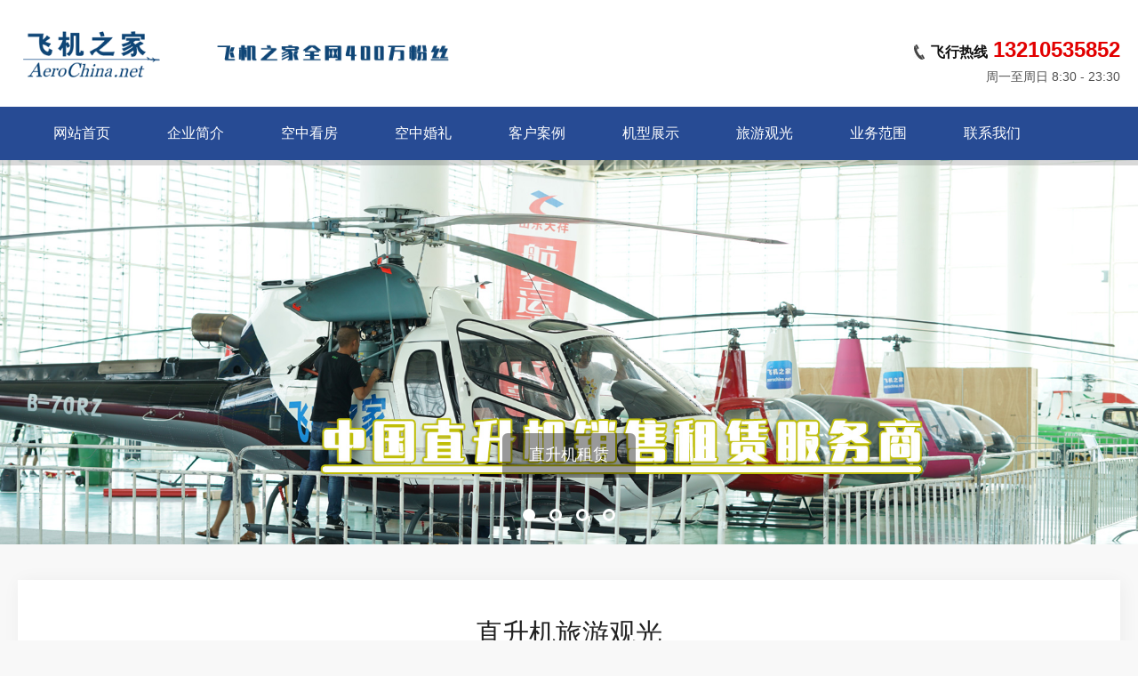

--- FILE ---
content_type: text/html; Charset=UTF-8
request_url: http://ncxinyong.com/YwfwShow.asp?id=23
body_size: 3858
content:

<!DOCTYPE html>
<html lang="zh-cn">
<head>
<meta charset="utf-8">
<meta http-equiv="content-type" content="text/html;charset=utf-8" />
<meta name="generator"content="Maker Cloud">
<meta content="telephone=no" name="format-detection" />
<meta content="email=no" name="format-detection" />
<meta name="apple-mobile-web-app-capable" content="yes" />
<meta name="viewport" content="width=1380">
<title>直升机旅游观光,直升机租赁,南昌直升机租赁价格,南昌直升机出租销售,南昌直升机婚庆租赁公司,南昌直升机驾驶培训,南昌直升机4S店</title>
<meta name="keywords" content="南昌直升机租赁价格,南昌直升机出租销售,南昌直升机婚庆租赁公司,南昌直升机驾驶培训,南昌直升机4S店" />
<meta name="description" content="直升机租赁,南昌直升机租赁价格,南昌直升机出租销售,南昌直升机婚庆租赁公司,南昌直升机驾驶培训,飞机之家全网400万粉丝,南昌直升机4S店。" />
<link rel="shortcut icon" href="favicon.ico" />
<link rel="stylesheet" href="templets/default/css/style.css">
<link rel="stylesheet" href="templets/default/css/camera_style.css">
<style type="text/css">
.nav,ul.sub li:hover,.section_title>p:after,.page_on a,ul.category li.on a:after,a.btn_2:before,.contact_left p:before,.formBtn button:hover,.foot_extend p:after{background-color: #274B94;}
a,ul.category li.on a,ul.category li a:hover,.news_box:hover h4 a,.more a:hover,.pic_box:hover p,.camera_caption a:hover{color: #274B94;}
.contact_left p a:hover,.form input:focus,.form textarea:focus{border-color: #274B94;}
.nav{background-color: #274B94;}
</style>
<script src="templets/default/js/jquery1.7.js"></script>
<script src="templets/default/js/jquery.easing.1.3.js"></script>
<script src="templets/default/js/camera.min.js"></script>
<script src="templets/default/js/main.js"></script>
<!--[if IE 8]>
<link rel="stylesheet" href="templets/default/css/ie8.css">
<script src="templets/default/js/respond.min.js"></script>
<![endif]-->
</head>
<body>
<div class="header">
  <div class="logo_item w1200">
    <div class="logo"><a href="index.asp"><img src="templets/default/images/logo.png" data-src="http://www.ncxinyong.com/templets/cloud_15/images/content/setting/logo.png"></a></div>
    <div class="head_info">
      <h4>飞行热线<span>13210535852</span></h4>周一至周日 8:30 - 23:30 
    </div>
  </div>
  <div class="nav">
    <div class="nav_icon"></div>
    <div class="side_close"></div>
    <ul class="w1200">
      <li><a href="index.asp">网站首页</a></li>
      <li><a href="About.asp">企业简介</a></li>
      <li><a href="Kzkf.asp">空中看房</a></li>
      <li><a href="Kzhl.asp">空中婚礼</a></li>
      <li><a href="Hydt.asp">客户案例</a></li>
      <li><a href="Plane.asp">机型展示</a></li>
      <li><a href="Lygg.asp">旅游观光</a></li>
      <li><a href="Ywfw.asp">业务范围</a></li>
      <li><a href="Contact.asp">联系我们</a></li>
    </ul>
  </div>
</div>
<!-- 头部结束 -->
<div class="hide_100"></div>
<!-- 幻灯片开始-->
<div class="slider_container ">
  <!-- slider_s -->
  <div id="slider">
    <div data-src="templets/default/images/banner_01.jpg">
      <div class="fadeIn camera_effected"><a href="http://www.aerochina.net/">直升机租赁</a></div>
    </div>
    <div data-src="templets/default/images/banner_02.jpg">
      <div class="fadeIn camera_effected"><a href="http://www.aerochina.net/">直升机空中救援</a></div>
    </div>
    <div data-src="templets/default/images/banner_03.jpg">
      <div class="fadeIn camera_effected"><a href="http://www.aerochina.net/">直升机空中看房</a></div>
    </div>
    <div data-src="templets/default/images/banner_04.jpg">
      <div class="fadeIn camera_effected"><a href="http://www.aerochina.net/">直升机空中婚礼</a></div>
    </div>
  </div>
</div>
<!-- 幻灯片结束 -->
<!--内容开始-->
<!--<div class="content w1200 w_880">-->
<div class="content w1200">
  <div class="section_1">
    <div class="border_box">
        <div class="text_area">
          <div style="margin:0 auto;text-align:center"><h3>直升机旅游观光</h3></div>
          <div style="margin:0 auto;text-align:center">2014-11-12 20:12:58   作者：飞机之家   点击：22383</div><br>
          <p align="center" style="text-align:center;"><img src="/_uploadfile/image/20201227/20201227113224402440.jpg"></p><br>
            <div>
	飞机之家直升飞机观光旅游
</div>
<div>
	<br />
</div>
<div>
	1.地点：全国各大旅游景区。
</div>
<div>
	<br />
</div>
<div>
	2.空中俯瞰：乘坐直升飞机，俯瞰各大城市景区美景，体验空中观景的浪漫。
</div>
<p>
	<br />
</p>
<p>
	3.费用：以最优惠的方式满足游客的最大需求。
</p>
<p>
	<br />
</p>
<p>
	4.机型：R44，小松鼠，贝尔407等机型。
</p>
        </div>
    </div>
  </div>
</div>
<!--内容结束-->
<!--底部开始-->
<div class="footer">
  <div class="w1200">
    <div class="foot_extend line">
      <div class="foot_box for4 dian"><p>经典案例</p>
	   
<a href="Info.asp?id=232" title="飞机之家完成洛阳直升机航测" style="display: block;white-space: nowrap;overflow: hidden;text-overflow: ellipsis;width: 272px;o-text-overflow: ellipsis">飞机之家完成洛阳直升机航测</a>
<a href="Info.asp?id=118" title="甘肃兰州新郎租直升机飞越黄河迎娶新娘" style="display: block;white-space: nowrap;overflow: hidden;text-overflow: ellipsis;width: 272px;o-text-overflow: ellipsis">甘肃兰州新郎租直升机飞越黄河迎娶新娘</a>
<a href="Info.asp?id=146" title="400万直升机助阵福州音乐节" style="display: block;white-space: nowrap;overflow: hidden;text-overflow: ellipsis;width: 272px;o-text-overflow: ellipsis">400万直升机助阵福州音乐节</a>
<a href="Info.asp?id=75" title="山东小汉连续完成3个城市直升机航测未来提供五六架直升机作业" style="display: block;white-space: nowrap;overflow: hidden;text-overflow: ellipsis;width: 272px;o-text-overflow: ellipsis">山东小汉连续完成3个城市直升机航测未来提供五六架直升机作业</a>
<a href="Info.asp?id=231" title="青岛一酒吧租靓丽红色直升机庆祝" style="display: block;white-space: nowrap;overflow: hidden;text-overflow: ellipsis;width: 272px;o-text-overflow: ellipsis">青岛一酒吧租靓丽红色直升机庆祝</a>
      </div>
      <div class="foot_box for4"><p>联系方式</p>
        <a href="tel:13210535852">飞行热线：13210535852</a>
        <a href="tel:0531-87123852">联系电话：0531-87123852</a>
        <a>邮&nbsp;箱：413799253@qq.com</a>
        <a>地&nbsp;址：山东省济南市槐荫区齐鲁大道绿地中央广场B座2407-2408</a>
      </div>
     <div class="foot_box for4">
      <p>友情链接</p>
      
<a href="http://www.beijingxinyong.com/" target="_blank">北京直升机租赁</a>
<a href="http://www.syfeiji.com/" target="_blank">沈阳直升机租赁</a>
<a href="http://www.hebfeiji.com/" target="_blank">哈尔滨直升机租赁</a>
<a href="http://www.sdfeiji.com/" target="_blank">山东直升机租赁</a>
<a href="http://www.teslaqiche.net/" target="_blank">上海直升机租赁</a>
     </div> 
      <div class="foot_box for4 heng" align="center">
          <span><img src="templets/default/images/ewm.jpg" width="160" height="160"><br>扫一扫更精彩</span>
      </div>
    </div><!-- 扩展内容结束 -->
    <p>
    COPYRIGHT (©) 2015-2021 飞机之家&nbsp;&nbsp;版权所有&nbsp;&nbsp;<a href="https://beian.miit.gov.cn/" style="color:#FFF" target="_blank">鲁ICP备13018805号</a>
    <script type="text/javascript">var cnzz_protocol = (("https:" == document.location.protocol) ? " https://" : " http://");document.write(unescape("%3Cspan id='cnzz_stat_icon_5802652'%3E%3C/span%3E%3Cscript src='" + cnzz_protocol + "s13.cnzz.com/stat.php%3Fid%3D5802652%26show%3Dpic1' type='text/javascript'%3E%3C/script%3E"));</script>
    </p>
  </div>
</div>
<!--底部结束-->
<script src="templets/default/js/smoothscroll.js"></script>
</body>
</html>


--- FILE ---
content_type: text/css
request_url: http://ncxinyong.com/templets/default/css/style.css
body_size: 7623
content:
@charset "utf-8";
/*
@font-face {  /*首选/
	font-family: 'tt_1';
	src:url('tt5.html') format('woff'),
		url('tt5-2.html') format('truetype'); 
}
@font-face {   /*粗体/
	font-family: 'tt_2';
	src:url('tt6_6.html') format('woff');
}
*/

*{margin: 0;padding: 0}
img{border:none;border:0;vertical-align: middle;}
iframe{max-width: 100%;margin: 20px 0;}
table { border-collapse: collapse; border-spacing: 0; max-width:100% }
table td, table th {text-align: center;padding: 5px;border: 1px solid #ccc;word-wrap: break-word;word-break: break-word;}
table th { background: #ddd; font-weight: bold; }
@media (max-width: 1023px) {iframe{height: auto;width: auto;}}



html{font-size: 100%}
body{position: relative;color: #212121;font-family:"tt_1","tt",Arial,'微软雅黑';background-color: #f8f8f8;font-size: 14px;}

ul{list-style-type: none;}
a{color: #274b92;text-decoration: none;border: none;}
p{font-size: 14px;line-height: 22px;font-family:"tt_1","tt",Arial,'微软雅黑';}

h2,h3,h4,h5{margin-bottom: 16px;font-weight: 100;}
h2{font-size: 36px;line-height: 48px;}
h3{font-size: 30px;line-height: 40px;}
h4{font-size: 22px;line-height: 28px;}
h5{font-size: 18px;line-height: 22px;}

@media screen and (max-width: 960px) {
	h2{font-size: 24px;}
	h3{font-size: 18px;}
	h4{font-size: 16px;}
	h5{font-size: 14px;}
}

pre{white-space: pre-wrap!important;}

/*——————————————————————————————————————头部————————————————————————————————*/

.header{
	position: relative;
	width: 100%;height: 180px;
	background-color: #fff;
	z-index: 999;
}
.logo_item{position: relative;}

.w1200{position: relative; width: 1240px;margin: 0 auto;padding: 0 10px;box-sizing: border-box;}
.w_880{width: 1000px;}
.logo{
	position: absolute;
	height: 120px;width: 48%;
	line-height: 120px;
}
.logo{left: 0;}
.head_info{ position: absolute;right: 0;text-align: right;  padding-left:20px; margin-top:42px; background:url(../images/tel_icon.jpg) no-repeat left 8px; color:#515151; font-size:14px; line-height:26px;}
.head_info h4{color:#101010; font-size:16px; font-weight:bold;    margin-bottom: 0px;}
.head_info h4 span{color:#e20000; font-size:24px; padding-left:6px;}
.logo img{max-height: 80%;}
.nav_icon{
	display: none;
	position: absolute;
	top: 0;
	width: 100%;
	height: 40px;
	background-image: url(../images/nav_icon.png);
	background-repeat: no-repeat;
	background-position: center;
	background-size: auto 100% ;
	z-index: 99;
}
.side_icon{
	background-image: url(../images/btn_side_close.png) !important;
}
.side_close{
	position: fixed;
	width: 100%;
	height: 100%;
	top: 100px;left: 0;
	background-color: rgba(22,22,22,.9);
	display: none;
}

.nav{
	position: relative;
	top: 120px;
	height: 60px;width: 100%;
	background-color: #274b92;
}
.nav > ul > li{
	position: relative;
	display: inline-block;
	line-height: 60px;
	padding:0px 30px;
}
.nav > ul > li a{
	font-size: 16px;
	color: #fff;
	display: inline-block;
	transition: 0.3s;
	font-family:"tt_2","tt_1","tt",Arial,'微软雅黑';
}
.nav > ul > li.on>a{color: rgba(255,255,255,.6);}
.nav > ul > li.on>a{color: rgba(255,255,255,.6);}
.right_li{
	float: right;
}
li.right_li{margin: 0 !important;}
.right_li span{
	/*display: inline-block;*/
	background-color: #f43535;
	padding: 10px 30px;
	border-radius: 4px;
	font-family:"tt_2","tt_1","tt",Arial,'微软雅黑';
	filter:alpha(opacity=100);
	transition: 0.3s;
}
li.has_sub a{padding-right: 0px;}
li.has_sub>a:after{
	content: "";
	position: absolute;
	width: 12px;height: 12px;
	top: 24px;right: 0;
	background-image: url(../images/nav_arrow.png);

}
ul.sub{
	position: absolute;
	display: none;
	width: 120px;
	padding-top: 10px;
}
ul.sub li{line-height: 48px;border-bottom: 1px solid #444;border-bottom: 1px solid rgba(255,255,255,.08);background-color: #333;background-color: rgba(22,22,22,.9);transition: 0.3s;}
ul.sub li:first-child{border-top-left-radius:6px;border-top-right-radius:6px;}
ul.sub li:last-child{border-bottom-left-radius:6px;border-bottom-right-radius:6px;}

ul.sub li a{text-indent: 20px;display: block;font-size: 14px;transition: 0.3s;}

.nav li.on:before {
content: "";
position: absolute;
width: 100%;
height: 100%;
background-color: rgba(255,255,255,.0);
z-index: 999;
}

@media screen and (min-width: 1024px) {

	.nav >ul>li:hover > a{color: rgba(255,255,255,.6);}
	/*li.right_li:hover>a{color: #fff !important;}*/
	li.right_li:hover span{opacity: 0.8;filter:alpha(opacity=80);}
	li.on.right_li:hover span{opacity: 1 !important;filter:alpha(opacity=100);}
	ul.sub li:hover{background-color: #274b92;}
	ul.sub li:hover a{text-indent: 24px;}
}
.hide_100{height: 0;}
/*——————————————————————————————————————幻灯片————————————————————————————————*/
.slider_container{
	position: relative;
	height: 100%;
	width: 100%;
	z-index: 0;
}
.slider_s{
	width: 1240px !important;
	height: 500px !important;
	margin: 0 auto;
	margin-top: 30px;
}
.slider_s .camera_pag{left: 0 !important;}
.slider_s .camera_caption a{margin-right: 20px !important;}
#slider {
	height: 100%;
	margin-bottom: 0!important;
	position: relative;
}
.slider_link a{
	position: absolute;
	padding: 20px;
	font-size: 24px;
	color: #fff;
	background-color: rgba(0,0,0,.4);
	bottom: 10%;left: 10%;
	z-index: 9999;
}
img.imgLoaded{z-index: -1;}
@media screen and (max-width: 959px) {
	.slider_container {width: 100%;left: 0;}
}

.w1200:after,.foot_extend:after,.border_box:after,.more:before,.mix:after{
	content: "";
	display: block;
	height: 0;
	clear: both;
}
/*—————————————————————————————————————— base ————————————————————————————————*/
.content{
	padding: 40px 0;
	padding-bottom: 0;
}
.section_1{
	margin-bottom: 40px;
}
.section_title{
	position: relative;
	text-align: center;
}
.section_title span{
	display: inline-block;
	line-height: 24px;
	font-size: 16px;
	color: #888;
	margin-bottom:4px; 
}
.section_title>p{
	position: relative;
	font-size: 26px;
	padding-top: 18px;
	margin-bottom: 20px;
	font-weight: 700;
	font-family:"tt_2",Arial,'微软雅黑';
	line-height: 30px;
}
.section_title>p:after{
	content: "";
	position: absolute;
	width: 40px;height: 5px;
	top: 0;left: 50%;
	margin-left: -20px;
	background-color: #274b92;
}
.border_box{
	position: relative;
	box-shadow: 2px 2px 20px rgba(0,0,0,.05);
	background-color: #fff;
	padding: 40px 20px;
	box-sizing:border-box;
}
.news_list{padding-bottom: 10px !important}
.page{
	position: relative;
	height: 100px;
	text-align: center;

}
.page li{
	position: relative;
	top: 40px;
	display: inline-block;
	margin-left: 4px;
	background-color: #fff;
	transition: 0.3s;
	box-shadow: 2px 2px 20px rgba(0,0,0,.05);
}
.page li a{
	display: inline-block;
	font-size: 18px;
	width: 60px;
	height: 60px;
	line-height: 60px;
	color: #555;
	box-sizing: border-box;
}
.page_on a{
	color: #fff !important;
	background-color: #274b92;
}
.page li:hover a{color: #888;}

.banner_sub{
	padding: 50px 0;
	background-size: cover;
	background-position: center;
	background-color: #333;
	min-height: 80px;
}
.banner_sub .section_title span,.banner_sub .section_title p{color: #fff;}
.banner_sub img{width: 100%;}

ul.category{
	width: 100%;
	text-align: center;
	margin-bottom: 30px;
	margin-top: -10px;
}
ul.category li{
	display: inline-block;
	padding-right: 50px;
	border-bottom: 1px solid #d9dde4;
	padding-bottom: 0px;
	margin: 0 -6px;
	z-index: 1;
}
ul.category li a{
	position: relative;
	display: inline-block;
	color: #555;
	padding: 10px 0;
	font-weight: 700;
	font-size: 16px;
	font-family:"tt_2",Arial,'微软雅黑';
}
ul.category li:after{
	content: "/";
	display: inline-block;
	position: relative;
	color: #999;
	left: 20px;
}
ul.category li:last-child:after{display: none;}
ul.category li:last-child{padding-right: 0;}
ul.category li.on a{color: #274b92;}
ul.category li.on a:after{
	content: "";
	position: absolute;
	width: 100%;height: 4px;
	left: 0;bottom: -1px;
	background-color: #274b92;
}

.text_area{position: relative;padding: 0 10px;line-height: 22px; box-sizing:border-box;}
/*.text_area img{padding-top: 0;}*/
.text_area p img{max-width: 100%;margin-bottom: 20px;}
.text_area > img{width: 100%;margin-bottom: 20px;}
.text_area p{white-space: pre-wrap;font-size: 15px;line-height: 26px;}

.mix>img,.mix p{float: left;display: inline-block;width: 50%;box-sizing:border-box;}
.mix p,.mix h4,.mix h3,.mix h5{padding: 0 20px;display: inline-block;}
.mix{line-height: 22px;margin: 30px 0;}

p.detail_title{
	font-size: 24px;
	margin-bottom: 20px;
	line-height: 30px;
	font-family:"tt_2",Arial,'微软雅黑';
	font-weight: 700;
	width: 80%;
	overflow: hidden;
}
p.detail_title2{
	font-size: 24px;
	margin-bottom: 20px;
	line-height: 30px;
	font-family:"tt_2",Arial,'微软雅黑';
	font-weight: 700;
	width: 100%;
	text-align:center;
	overflow: hidden;
}
.text_area .time{
	position: absolute;
	text-align: right;
	width: 18%;
	right: 10px;top: 0;
}

.ctrl a{
	position: relative;
	float: left;
	height: 60px;width: 33.33%;
	background-color: #e7e7e7;
	background-color: rgba(0,0,0,.05);
	border-right: 4px solid #fff;
	box-sizing: border-box;
	z-index: 99;
	transition: 0.3s;
}

.ctrl a:before{
	content: "";
	position: absolute;
	bottom: 0;left: 0;
	width: 100%;height: 1px;
	background-color: #274b92;
	opacity: 0;
	transition: 0.3s;
	z-index: -1;
}
.ctrl{margin-top: 40px;padding: 0 10px;}

.ctrl a:last-child{border: none;}
a#back:after,a#prev:after,a#next:after{
	content: "";
	position: absolute;
	top: 0;left: 0;
	width: 100%;height: 100%;
	background-image: url(../images/btn-back.png);
	background-repeat: no-repeat;
	background-position: center;
	transition: 0.3s;
}
a#back:after{background-image: url(../images/btn-back.png);}
a#prev:after{background-image: url(../images/btn-prev.png);}
a#next:after{background-image: url(../images/btn-next.png);}


@media screen and (min-width: 1024px) {
	ul.category li a:hover{color: #274b92;}

	.ctrl a:hover:before{height: 100%;opacity: 1;}
	a#back:hover:after{background-image: url(../images/btn-back2.png);}
	a#prev:hover:after{background-image: url(../images/btn-prev2.png);}
	a#next:hover:after{background-image: url(../images/btn-next2.png);}
}

/*—————————————————————————————————————— service ————————————————————————————————*/
.service_box{
	float: left;
	width: 33%;
	padding: 0 5px;
	box-sizing:border-box;
	text-align: center;
}
.column3 .service_box{width: 33.33%}
.service_box h4{font-weight: 700;font-size: 16px;font-family:"tt_2","tt_1","tt",Arial,'微软雅黑';white-space:nowrap; overflow:hidden; width:390px;text-overflow: ellipsis; -o-text-overflow: ellipsis;}
.service_box img{width: 100%;transition: 0.3s;}
.service_box p{font-size: 13px;color: #777;margin-bottom: 10px; }

@media screen and (min-width: 1024px) {
	.service_box:hover img{opacity: 0.8;}
}

/*—————————————————————————————————————— news ————————————————————————————————*/
.news_box{
	position: relative;
	float: left;
	width: 100%;
	padding: 0 16px;
	margin-bottom: 20px;
}
.home_news .news_box{width: 25%;margin-bottom: 0;box-sizing: border-box;}
.home_news .news_box img{width: 100%;height: auto; transition: 0.2s;opacity: 1;}
.home_news .news_img{position: relative;overflow: hidden;background-color: #000;-webkit-transform:translateZ(0);}
.home_news .news_img .time{position: absolute;font-size: 14px;left: 4px;bottom: 0;color: #fff;padding: 4px 10px;background-color: rgba(255,255,255,.0);font-family:"tt_2",Arial;transition: 0.4s;opacity: 0.6;}
.news_list .news_box{
	position: relative;
	float: left;
	width: 100%;
	background-color:#fff;
	    box-shadow: 2px 2px 20px rgba(0,0,0,.05);
	padding: 0 16px;
	margin-bottom: 20px;
	box-sizing:border-box;
}

.news_list .news_box .time{display: block; margin-bottom:16px;}

.news_box h4 a{display: block; font-weight: 700;font-size: 16px;font-family:"tt_2","tt_1","tt",Arial,'微软雅黑';color: #222;margin-top: 16px;line-height: 24px;overflow: hidden;white-space: nowrap;text-overflow: ellipsis;transition: 0.3s;}
.home_news .news_box h4 a{ text-align:center;}
.news_box h4{
	margin-bottom: 16px; 
}
.news_list .news_box p{
	font-size: 13px;
	color: #777;
	margin-bottom:10px;
	overflow: hidden;
}
.more a{
	position: relative;
	top: 20px;
	display: block;
	font-size: 20px;
	letter-spacing: 2px;
	text-align: center;
	color: #ccc;
	border-top: 1px solid #f1f1f1;
	padding:16px 0 4px 0;
	margin: 0 16px;
	box-sizing:border-box;
	transition: 0.3s;
}


@media screen and (min-width: 1024px) {
	.news_list .news_box:hover h4 a{color: #274b92;}
	.home_news .news_img:hover img{transform: scale(1.1);opacity: 0.7; }
	.more a:hover{color: #274b92;letter-spacing: 5px;}
	.news_box:hover .time{opacity: 1;color: #555;background-color: rgba(255,255,255,1);left: 10px; }
}
/*—————————————————————————————————————— about ————————————————————————————————*/

.banner_box{
	position: relative;
	width: 100%;
	padding: 100px 0;
	text-align: center;
	background-color: #555;
	background-image: url(../images/about_bg.jpg);
	background-size: cover;
	background-attachment: fixed;
	background-position: center;
	color: #fff;
	z-index: 99;
}
.banner_box p{
	font-size: 16px;
	width: 800px;
	margin: 20px auto;
	white-space: pre-line;
	line-height: 30px;
}
.banner_box p.title{font-weight: 700;font-size: 24px;font-family:"tt_2","tt_1","tt",Arial,'微软雅黑';position: relative;margin-bottom: 30px;}
.banner_box p.title:after{
	position: absolute;
	content: "";
	width: 30px;height: 3px;
	background-color: #fff;
	bottom: -12px;left: 50%;
	margin-left: -15px;
}

.banner_box span{
	display: block;
	margin:30px 0; 
}
.banner_box span a{
	display: inline-block;
	padding: 0 40px;
	border-radius: 6px;
	font-size: 16px;
	height: 50px;line-height: 50px;
	color: #fff;
	background-color: #f43535;
	transition: 0.3s;
}
@media screen and (min-width: 1024px) {
	.banner_box span a:hover{opacity: 0.8;}
}

/*--------------------------------------------gallery----------------------------------------------*/

.pic_box{
	position: relative;
	float: left;
	width: 25%;
	padding: 0 16px;
	margin-bottom: 10px;
	box-sizing: border-box;
}
.pic_box2{
	position: relative;
	float: left;
	width: 25%;

	padding: 0 16px;
	margin-bottom: 10px;
	box-sizing: border-box;
}
.pic_list .pic_box{width: 50%;margin-bottom: 20px;}
.other_pic{padding: 8px;}
.other_pic .pic_box{padding: 0 2px;margin-top: 30px;margin-bottom: 0;}
.pic_box_img{position: relative;overflow: hidden;background-color: #000; -webkit-transform:translateZ(0);}
.pic_box_img img{width: 100%;transition: 0.2s;}


.pic_box p{
	position: relative;
	font-size: 16px;
	color: #222;
	text-align:center;
	padding: 10px 0;
	transition: 0.4s;
	z-index: 2;
}
.pic_box2 p{
background: #e1e1e1;
	position: relative;
	font-size: 16px;
			color:#3D3D3D;
	text-align:center;
	padding: 10px 0;
	transition: 0.4s;
	z-index: 2;
}
.pic_box_img:before,.home_news .news_img a:before{
	content: "";
	display: inline-block;
	position: absolute;
	top: 40%;left: 50%;
	margin-left: -30px;
	margin-top: -30px;
	height: 60px;
	width: 60px;
	background-image:url(../images/icon-zoom.png); 
	z-index: 3;
	opacity: 0;
	filter:alpha(opacity=0);
	transition: 0.2s; 
}
.home_news .news_img a{position: relative;}

.pic_box_img a{
	position: absolute;
	top: 0;
	left: 0;
	width: 100%;
	height: 100%;
	z-index: 4;
}


@media screen and (min-width: 1024px) {

	/*.pic_box:hover p{color: #274b92;text-indent: 10px;}*/

	.pic_box_img:hover img{transform: scale(1.05);opacity: 0.7;}

	.pic_box_img:hover:before,.home_news .news_img:hover a:before{
	 	top: 50%;
	 	opacity: 1;
	 	filter:alpha(opacity=100);
	}
}
/*—————————————————————————————————————— contact ————————————————————————————————*/
.contact_left img,.contact_right img{max-width: 100%;}
.contact_left{
	float: left;
	width: 36%;
	padding: 0 10px;
	line-height: 22px;
	box-sizing:border-box;
}
.contact_left p{
	position: relative;
	font-size: 16px;
	line-height: 22px;
	margin-bottom: 30px;
	left: 50px;
	width: calc(100% - 50px);
}
.contact_left p.right_p{display: none;}
.size14{font-size: 14px !important;}

.contact_left img{max-width: 100%;}
.contact_left p:before{
	content: "";
	position: absolute;
	top: -8px;left: -50px;
	display: block;
	width: 40px;height: 40px;
	background-color: #274b92;
	background-image: url(../../cloud_15/images/default.html);
	margin-right: 50px;
}
.contact_left p.map:before{background-image: url(../../cloud_15/images/map.html);}
.contact_left p.phone:before{background-image: url(../../cloud_15/images/phone.html);}
.contact_left p.fax:before{background-image: url(../../cloud_15/images/fax.html);}
.contact_left p.mobile:before{background-image: url(../../cloud_15/images/mobile.html);}
.contact_left p.mail:before{background-image: url(../../cloud_15/images/mail.html);}
.contact_left p.web:before{background-image: url(../../cloud_15/images/web.html);}

.contact_left p a:hover{border-bottom: 1px solid #274b92;}

.contact_right{
	float: right;
	width: 60%;
	padding: 0 10px;
	box-sizing:border-box;
}
.contact_right > p{
	font-size: 20px;
	font-family:"tt_2","tt_1","tt",Arial,'微软雅黑';
	margin-bottom: 10px;
}

.form input,.formText{
	border: 1px solid #dedede;
	background-color: #fbfbfb;
	font-size: 14px;
	line-height: 18px;
	width: 100%;
	padding: 10px;
	text-align: left;
	margin: 0 auto;
	outline:medium;
	border-radius: 0;
	-webkit-appearance: none;
	box-sizing:border-box;
	transition: 0.4s;
}
.formText{text-align: left;}

.form textarea{height: 100px;max-width: 100%;}

@media screen and (min-width: 1024px) {
	.form input:hover,.form textarea:hover{border-color: #999;}
	.formBtn button:hover{background-color: #274b92;}
}

.form input:focus,.form textarea:focus{ 
	background-color:#fff; 
	border: 1px solid #274b92;
}

.form dt{
	margin-top: 10px;
	color: #888;
	font-size: 12px;
	line-height: 22px;
	padding-bottom: 4px;
}
.form dl{width: 49%;float: left;}
.form dl:first-child{margin-right: 2%;}

.formBtn button{
	padding: 14px; 
	width:100%;
	background: #25282c;
	color: #fff;
	margin: 10px auto;
	line-height: 18px;
	cursor: pointer;
	border: none;
	transition: 0.4s;
}

/*—————————————————————————————————————— footer ————————————————————————————————*/
.footer{
	color: #fff;
	padding: 30px 0;
	background-color: #25282c;
}
.foot_box,.foot_extend img{margin: 20px 0 10px 0;}
.for3{float: left;width: 33%;box-sizing:border-box;}
.for4{float: left;width: 25%;box-sizing:border-box;}
.foot_extend p{position: relative; margin-bottom: 10px;font-size: 16px;border-bottom: 1px solid #383B3F;padding-bottom: 10px;width: 90%;}
.foot_extend p:after{
	content: "";
	position: absolute;
	width: 30px;height: 3px;
	left: 0;bottom: -1px;
	background-color: #274b92;
}

.foot_box:last-child p{width: 100%;}
.foot_extend a{
	display: block;
	color: #bbb;
	line-height: 30px;
}
.foot_extend span{width: 80%;color: #bbb;display: block;line-height: 24px;}
.foot_extend a:hover{color: #fff;}
.foot_extend a:before{
	content: "-";
	display: inline-block;
	opacity: 0.7;
	margin-right: 4px;
}
.foot_extend img{max-width: 100%; }
.line{border-bottom: 1px solid #383B3F;margin-bottom: 30px;}
.follow{
	float: right;
}
.follow span{
	padding: 4px;
	opacity: 1;
	filter:alpha(opacity=100); 
	transition: 0.4s;
}
.follow span:hover{
	opacity: 0.7;
	filter:alpha(opacity=70); 
}
.s-qq, .s-weibo, .s-taobao, .s-tt, .s-renren{display: inline-block;*display:inline; width: 20px;height: 20px;background-repeat: no-repeat; background-position: center;background-size:100%; }
.s-qq{ background-image: url(../images/social/dark/qq.html);}
.s-renren{ background-image: url(../images/social/dark/renren.html);}
.s-taobao{ background-image: url(../images/social/dark/taobao.html);}
.s-weibo{ background-image: url(../images/social/dark/weibo.html);}
.s-tt{ background-image: url(../images/social/dark/tt.html);}

p.copy{font-size: 11px;line-height: 30px;color:#b0b5bb;  float: left;display: }
.copy + p a{color: #fff;}
.footer .w1200 p{display: inline-block;}

/*—————————————————————————————————————— 响应式1280 ————————————————————————————————*/
@media screen and (max-width: 1279px) {
	p{font-size: 12px;}
	.w1200{width: 1200px;}
	.slider_s{width: 960px !important;height: 400px !important}
	.header .w1200{padding: 0 20px;}

	.nav > ul > li{margin-right: 40px;}
	.nav > ul > li a{font-size: 14px;}
	
	.service_box{padding: 0 5px;}
	.news_box{padding: 0 10px;}
	.service_box p,.news_box p{font-size: 12px;line-height: 20px;}
	.news_box h4 a{font-size: 14px;margin-top: 8px;}
	.news_box h4{margin-bottom: 8px;}

	.banner_box{ padding: 60px 0; }

	ul.category li a{font-size: 14px;}

}

/*—————————————————————————————————————— 响应式960 ————————————————————————————————*/

@media screen and (max-width: 960px) {

	.content{padding: 20px 0}
	.nav{opacity: 1;}
	.w1200,.w_880{width: 100%;}
	.slider_s{width: 100% !important;height: 300px !important;margin-top: 0;}
	.camera_next,.camera_prev{opacity: 1 !important;}

	.header{height: 100px;position: fixed;}
	.nav_icon{display: block;}
	.head_info{display: none;}
	.logo{height: 60px;line-height: 60px;width: 100%;text-align: center;}
	.logo img{max-height: 100%;}

	.nav{top: 60px;height: 40px;}
	.nav>ul{display: none;text-align: center;top: 60px;}
	.nav>ul>li{display: block;margin: 0;line-height: 40px;}
	.nav > ul > li a{display: block;}
	.hide_100{height: 100px;}

	li.has_sub ul,li.has_sub>a:after{display: none;}
	li.has_sub a{padding: 0;}
	.right_li span{padding: 8px 30px;}
	.right_li{float: none;}

	.camera_caption a{font-size: 12px !important;}

	.service_box{width: 50%;}
	.column3 .service_box{width: 100%;}
	.section_title>p{font-size: 14px;margin-bottom: 10px;  padding-top: 12px;}

	.news_box{width: 100% !important;margin-bottom: 15px;}

	.home_news .news_box{margin-bottom: 30px;}

	.banner_box p,.banner_box p.title{width: 100%;font-size: 12px;line-height: 20px;}
	.banner_box p.title{font-size: 14px;}
	.banner_box{ padding: 40px 0; }
	.banner_box span a{height: 30px;line-height: 30px;font-size: 14px;}

	.pic_box{width: 50%;padding: 0 4px;left: 0;}
	.pic_box2{width: 50%;}
	.pic_box p{font-size: 14px;}
	.pic_box2 p{font-size: 14px;}
	.other_pic{display: none;}

	ul.category li a{font-size: 11px;}
	ul.category li{padding-right: 20px;}
	ul.category li:after{left: 6px;font-size: 10px;}
	ul.category{margin-bottom: 20px;}
	.page li a{width: 20px;height: 20px;line-height: 20px;font-size: 11px;}
	.page li{margin: 0}
	.page{height: 60px;}

	.banner_sub{min-height: 0; padding: 30px 0;}

	.contact_right,.contact_left{width: 100%;}
	.contact_left p{font-size: 12px;}

	.mix>img,.mix p{width: 100%;float: none;}
	.mix>img{margin-bottom: 20px;}
	.mix p,.mix h4,.mix h3,.mix h5{padding: 0;}

	p.detail_title{font-size: 18px;line-height: 22px;}
p.detail_title2{font-size: 18px;line-height: 22px;}
	.for4{width: 100%;}
	.for4:nth-child(3){ display:none}
	.foot_extend{font-size: 11px;}
	.foot_extend p{font-size: 14px;}
	.foot_extend a{line-height: 24px;}
	.follow {float: none;text-align: center;}
	p.copy{width: 100%;float: none;text-align: center;}
	.foot_extend span{line-height: 16px;}

}

@media screen and (max-width: 480px) {
	.slider_s{height: 200px !important;}
	.service_box{width: 50%;}
	.news_box{width: 100%;}
	p.detail_title{ width:100%}
	.text_area{ padding:0px;}
	.text_area .time{ display:none}
	.pic_box{width: 100%;}
		.pic_box2{width: 100%;}
	.nav>ul>li{line-height: 30px;}
	li.right_li{margin-top: 20px !important;}
.home_news .news_box{width: 50% !important;margin-bottom: 30px;}
	.news_box{width: 100% !important;margin-bottom: 30px;}
}
/*我们和别人不一样*/
.difindex{height:400px; margin-top:0px;margin-bottom:20px;background:#ededed}
.indexdifferent{float: left; width: 100%; margin-top: 0px;border:#F00 solid 0px;overflow:hidden}
.difcon {width:1280px;height:260px;margin:50px auto;}
.difcon .diflist {margin:0 22px; width:210px; float:left;}
.difcon .diflist .difdiv
{    
	overflow: hidden;
    border: 1px solid #ddd;
    background-color: #f5f5f5;
    padding-right: 5px;
    transition: all .3s;
	float:left;
	width:208px;
	height:200px;
	display:block
}
.difcon .diflist .difdiv:hover{background-color:#0081d8 !important}
.index-dif {
    margin: 0 auto;
    height: 90px;
	text-align:center;
	line-height:60px;
}
.text_area div {font-size:16px;line-height:25px}

--- FILE ---
content_type: text/css
request_url: http://ncxinyong.com/templets/default/css/camera_style.css
body_size: 1701
content:
@charset "utf-8";
/* CSS Document */


.camera_overlayer,.camera_target{
	position: absolute;
	bottom: 0;left: 0;right: 0;top: 0;
	height: 100%;
	overflow: hidden;
	width: 100%;
	z-index: 2;
}
.camera_target_content {
	position: absolute;
	bottom: 0;left: 0;right: 0;top: 0;
	overflow: hidden;
	position: absolute;
	/*z-index: 2;*/
}
.cameraCont, .cameraContents {
	height: 100%;width: 100%;
	position: relative;
	z-index: 1;
}
.cameraContent {
	position: absolute;
	bottom: 0;left: 0;right: 0;top: 0;
	display: none;
	width: 100%;
	z-index: 4;
}
.cameraSlide {
	position: absolute;
	bottom: 0;left: 0;right: 0;top: 0;
	width: 100%;
	/*z-index: 999;*/
}
.camera_loader {
	background: url(../images/load2.gif) no-repeat center;
	height: 32px;width: 32px;
	left: 50%;top: 50%;
	overflow: hidden;
	position: absolute;
	margin: -16px 0 0 -16px;
	background-color: #fff;
	border-radius: 20px;
	z-index: 3;
}
.camera_wrap .camera_pag .camera_pag_ul li {
	margin:0 8px; width: 14px;height: 14px;border-radius: 10px;cursor: pointer;display: inline-block;
	border: 3px solid #fff;
	background-color: rgba(22,22,22,.1);
	box-sizing:border-box;
}
.camera_wrap .camera_pag .camera_pag_ul li:hover > span {
	background-color: #fff;
}
.camera_wrap .camera_pag .camera_pag_ul li span{
	position: absolute;top: -2px;left: -2px; width: 12px;height: 12px;text-indent: 30px;overflow: hidden;border-radius: 10px; /*transition: 0.3s;*/
}
li.cameracurrent > span {background: #fff;}
.camera_bar {
	position: absolute;
	bottom: 0;left: 0;right: 0;top: 0;
	overflow: hidden;
	z-index: 3;
}
.camera_thumbs_wrap.camera_bottom .camera_bar, .camera_thumbs_wrap.camera_top .camera_bar {
	height: auto;
	position: absolute;
	width: 100%;
}
.camera_bar_cont{
	background-color: rgba(22,22,22,.2) !important;
}
.camera_bar{height: 6px !important;top: 0 !important}

.camera_caption {
	position: absolute;
	color: #fff;
}
.camera_caption a{
	padding: 12px 0;
	color: #fff;
	font-size: 16px;
	font-family:"tt",Arial,"寰蒋闆呴粦";
	text-decoration: none;
	transition: 0.4s;
}
.camera_caption > div {
	background: #000;
	background: rgba(0, 0, 0, 0.3);
	transition: 0.4s;
}
.camera_caption > div:hover{
	background: rgba(0, 0, 0, 0.6);
}
.camera_caption a:hover{
	color: #43c5e9;
}
.camera_caption {
	bottom: 0;
	left: 0;
	display: block;
	position: absolute;
	width: 100%;
}
.camera_caption > div {
	padding: 20px 0;
	text-align: right;
}
.camera_commands{
	position: absolute;
	height: 24px;width: 24px;
	right: 20px;top: 20px;
	/*margin-top: -24px;*/
	z-index: 3;
	cursor: pointer;
}
.camera_play,.camera_stop{
	position: absolute;
	top: 0;
	right: 0;
	width: 100%;height: 100%;
	background-color: rgb(0,0,0);
	background-color: rgba(22,22,22,.1);
	border-radius: 30px;
	border: 2px solid #fff;
	/*border: 2px solid rgba(255,255,255,.7);*/
	transition: 0.3s;
	box-sizing:border-box;
}
.camera_stop{
	background-image: url(../images/btn-stop.png);
}
.camera_play{
	background-image: url(../images/btn-play.png);
}
.camera_prev,.camera_next{
	position: absolute;
	width: 48px;height: 48px;
	top: 48%;
	margin-top: -24px;
	cursor: pointer;
	background-color: rgb(0,0,0);
	background-color: rgba(22,22,22,.1);
	background-size: 100%;
	border-radius: 30px;
	border: 2px solid #fff;
	z-index: 4;
	transition: 0.3s;
	opacity: 1;
}
.camera_prev{
	left: 20px;
	background-image: url(../images/s_btn-prev.png);
}
.camera_next{
	right: 20px;
	background-image: url(../images/s_btn-next.png);
}

.camera_pag{
	position: absolute;bottom: 23px;width: 100%;box-sizing:border-box;
}
ul.camera_pag_ul {text-align: center;}
 
.fadeIn.camera_effected {
	position: absolute;
	bottom: 50px;left: 50%;
	-webkit-transform: translate(-50%,-50%);
	-ms-transform: translate(-50%,-50%);
	transform: translate(-50%,-50%);
	opacity: 1;
	background: rgb(0, 0, 0);
	background: rgba(0, 0, 0,.4);
	border-radius: 6px;
	z-index: 999;
	text-align: center;
}
.fadeIn.camera_effected:hover{background: rgba(0, 0, 0,.6);}
.fadeIn.camera_effected a{display: block; color: #fff;position: relative;z-index: 999;padding: 0 30px;font-size: 18px;height: 50px;line-height: 48px;transition: 0.2s;}
.fadeIn.camera_effected a:after{
	content: ">>";
	position: absolute;
	top: 1px;
	font-family: Arial;
	display: inline-block;
	opacity: 0;
	transition: 0.2s;
}
.camera_overlayer{display: none !important;}

@media screen and (min-width: 1024px) {
	.camera_prev:hover,.camera_next:hover,.camera_play:hover,.camera_stop:hover{
		background-color: rgba(22,22,22,.6);
	}
	.fadeIn.camera_effected a:hover{padding-right: 50px;}
	.fadeIn.camera_effected a:hover:after{opacity: 1;padding-left: 10px;}
}
@media screen and (max-width: 960px) {
	.fadeIn.camera_effected a{padding: 0 10px;
		font-size: 10px;
		height: 24px;
		line-height: 24px;
	}
	.camera_prev, .camera_next{zoom:0.5;}
}

--- FILE ---
content_type: application/javascript
request_url: http://ncxinyong.com/templets/default/js/smoothscroll.js
body_size: 6285
content:
var _$_8cb0=["\x20","\x70\x78","\x30\x70\x78","\x72\x65\x70\x6C\x61\x63\x65","\x31\x30\x30\x25","\x24\x31\x70\x78\x24\x32","\x6D\x61\x74\x63\x68","\x73\x63\x72\x6F\x6C\x6C\x50\x6F\x73\x69\x74\x69\x6F\x6E","\x62\x61\x63\x6B\x67\x72\x6F\x75\x6E\x64\x2D\x70\x6F\x73\x69\x74\x69\x6F\x6E","\x3A\x69\x6E\x2D\x76\x69\x65\x77\x70\x6F\x72\x74","\x69\x73","\x65\x6C\x65\x6D\x65\x6E\x74","\x6C\x65\x66\x74","\x61\x64\x6A\x75\x73\x74\x65\x72","\x69\x6E\x65\x72\x74\x69\x61","\x63\x73\x73","\x65\x61\x63\x68","\x68\x74\x6D\x6C","\x2E\x6C\x6F\x67\x6F","\x63\x6F\x6E\x74\x65\x6E\x74\x2F\x73\x65\x74\x74\x69\x6E\x67","\x69\x6E\x64\x65\x78\x4F\x66","\x72\x65\x71\x75\x65\x73\x74\x41\x6E\x69\x6D\x46\x72\x61\x6D\x65","\x64\x61\x74\x61\x2D\x70\x61\x72\x61\x6C\x6C\x61\x78\x2D\x62\x61\x63\x6B\x67\x72\x6F\x75\x6E\x64\x2D\x69\x6E\x65\x72\x74\x69\x61","\x61\x74\x74\x72","\x64\x61\x74\x61\x2D\x70\x61\x72\x61\x6C\x6C\x61\x78\x2D\x6F\x66\x66\x73\x65\x74\x2D\x74\x6F\x70","\x62\x61\x63\x6B\x67\x72\x6F\x75\x6E\x64\x2D\x70\x6F\x73\x69\x74\x69\x6F\x6E\x2D\x78","\x3C\x64\x69\x76\x20\x2F\x3E","\x62\x61\x63\x6B\x67\x72\x6F\x75\x6E\x64\x3A\x23\x66\x66\x66","","\x74\x6F\x70","\x6F\x66\x66\x73\x65\x74","\x70\x75\x73\x68","\x5B\x64\x61\x74\x61\x2D\x70\x61\x72\x61\x6C\x6C\x61\x78\x2D\x62\x61\x63\x6B\x67\x72\x6F\x75\x6E\x64\x2D\x69\x6E\x65\x72\x74\x69\x61\x5D","\x64\x61\x74\x61\x2D\x70\x61\x72\x61\x6C\x6C\x61\x78\x2D\x69\x6E\x65\x72\x74\x69\x61","\x5B\x64\x61\x74\x61\x2D\x70\x61\x72\x61\x6C\x6C\x61\x78\x2D\x6F\x66\x66\x73\x65\x74\x3D\x22\x74\x72\x75\x65\x22\x5D","\x63\x6C\x6F\x73\x65\x73\x74","\x73\x69\x7A\x65","\x5B\x64\x61\x74\x61\x2D\x70\x61\x72\x61\x6C\x6C\x61\x78\x2D\x69\x6E\x65\x72\x74\x69\x61\x5D","\x73\x63\x72\x6F\x6C\x6C\x61\x62\x6C\x65","\x73\x63\x72\x6F\x6C\x6C\x54\x6F\x70","\x73\x63\x72\x6F\x6C\x6C","\x62\x69\x6E\x64","\x57\x69\x6E\x64\x6F\x77\x73","\x75\x73\x65\x72\x41\x67\x65\x6E\x74","\x6D\x61\x63","\x4C\x69\x6E\x75\x78","\x58\x31\x31","\x4D\x53\x20\x57\x69\x6E\x64\x6F\x77\x73","\x41\x70\x70\x6C\x65\x20\x6D\x61\x63","\x4C\x75\x6E\x69\x78","\x55\x6E\x69\x78","\x77\x65\x62\x6B\x69\x74","\x62\x72\x6F\x77\x73\x65\x72","\x6D\x73\x69\x65","\x70\x72\x65\x76\x65\x6E\x74\x44\x65\x66\x61\x75\x6C\x74","\x64\x61\x74\x61","\x62\x6F\x64\x79","\x73\x63\x72\x6F\x6C\x6C\x54\x6F","\x68\x65\x69\x67\x68\x74","\x6D\x6F\x75\x73\x65\x77\x68\x65\x65\x6C","\x72\x65\x61\x64\x79","\x64\x65\x66\x61\x75\x6C\x74\x73","\x78\x79","\x6A\x71\x75\x65\x72\x79","\x66\x6E","\x77\x69\x6E\x64\x6F\x77","\x6E\x6F\x64\x65\x4E\x61\x6D\x65","\x74\x6F\x4C\x6F\x77\x65\x72\x43\x61\x73\x65","\x69\x66\x72\x61\x6D\x65","\x23\x64\x6F\x63\x75\x6D\x65\x6E\x74","\x69\x6E\x41\x72\x72\x61\x79","\x64\x6F\x63\x75\x6D\x65\x6E\x74","\x63\x6F\x6E\x74\x65\x6E\x74\x57\x69\x6E\x64\x6F\x77","\x6F\x77\x6E\x65\x72\x44\x6F\x63\x75\x6D\x65\x6E\x74","\x73\x61\x66\x61\x72\x69","\x63\x6F\x6D\x70\x61\x74\x4D\x6F\x64\x65","\x42\x61\x63\x6B\x43\x6F\x6D\x70\x61\x74","\x64\x6F\x63\x75\x6D\x65\x6E\x74\x45\x6C\x65\x6D\x65\x6E\x74","\x6D\x61\x70","\x6F\x62\x6A\x65\x63\x74","\x66\x75\x6E\x63\x74\x69\x6F\x6E","\x6D\x61\x78","\x65\x78\x74\x65\x6E\x64","\x73\x70\x65\x65\x64","\x64\x75\x72\x61\x74\x69\x6F\x6E","\x71\x75\x65\x75\x65","\x6C\x65\x6E\x67\x74\x68","\x61\x78\x69\x73","\x6F\x76\x65\x72","\x65\x6E\x64","\x68\x74\x6D\x6C\x2C\x62\x6F\x64\x79","\x6E\x75\x6D\x62\x65\x72","\x74\x65\x73\x74","\x73\x74\x72\x69\x6E\x67","\x73\x74\x79\x6C\x65","\x73\x70\x6C\x69\x74","\x78","\x4C\x65\x66\x74","\x54\x6F\x70","\x57\x69\x64\x74\x68","\x48\x65\x69\x67\x68\x74","\x6D\x61\x72\x67\x69\x6E","\x62\x6F\x72\x64\x65\x72","\x6D\x69\x6E","\x6F\x6E\x41\x66\x74\x65\x72\x46\x69\x72\x73\x74","\x6F\x6E\x41\x66\x74\x65\x72","\x73\x74\x6F\x70","\x65\x61\x73\x69\x6E\x67","\x63\x61\x6C\x6C","\x61\x6E\x69\x6D\x61\x74\x65","\x63\x6C\x69\x65\x6E\x74","\x72\x65\x71\x75\x65\x73\x74\x41\x6E\x69\x6D\x61\x74\x69\x6F\x6E\x46\x72\x61\x6D\x65","\x77\x65\x62\x6B\x69\x74\x52\x65\x71\x75\x65\x73\x74\x41\x6E\x69\x6D\x61\x74\x69\x6F\x6E\x46\x72\x61\x6D\x65","\x6D\x6F\x7A\x52\x65\x71\x75\x65\x73\x74\x41\x6E\x69\x6D\x61\x74\x69\x6F\x6E\x46\x72\x61\x6D\x65","\x6F\x52\x65\x71\x75\x65\x73\x74\x41\x6E\x69\x6D\x61\x74\x69\x6F\x6E\x46\x72\x61\x6D\x65","\x6D\x73\x52\x65\x71\x75\x65\x73\x74\x41\x6E\x69\x6D\x61\x74\x69\x6F\x6E\x46\x72\x61\x6D\x65","\x62\x65\x6C\x6F\x77\x74\x68\x65\x66\x6F\x6C\x64","\x74\x68\x72\x65\x73\x68\x6F\x6C\x64","\x61\x62\x6F\x76\x65\x74\x68\x65\x74\x6F\x70","\x72\x69\x67\x68\x74\x6F\x66\x73\x63\x72\x65\x65\x6E","\x77\x69\x64\x74\x68","\x73\x63\x72\x6F\x6C\x6C\x4C\x65\x66\x74","\x6C\x65\x66\x74\x6F\x66\x73\x63\x72\x65\x65\x6E","\x69\x6E\x76\x69\x65\x77\x70\x6F\x72\x74","\x3A","\x65\x78\x70\x72","\x65\x76\x65\x6E\x74","\x66\x69\x78","\x74\x79\x70\x65","\x64\x65\x74\x61\x69\x6C","\x77\x68\x65\x65\x6C\x44\x65\x6C\x74\x61","\x77\x68\x65\x65\x6C\x44\x65\x6C\x74\x61\x59","\x77\x68\x65\x65\x6C\x44\x65\x6C\x74\x61\x58","\x48\x4F\x52\x49\x5A\x4F\x4E\x54\x41\x4C\x5F\x41\x58\x49\x53","\x64\x65\x6C\x74\x61\x59","\x64\x65\x6C\x74\x61\x58","\x64\x65\x6C\x74\x61\x4D\x6F\x64\x65","\x6D\x6F\x75\x73\x65\x77\x68\x65\x65\x6C\x2D\x6C\x69\x6E\x65\x2D\x68\x65\x69\x67\x68\x74","\x6D\x6F\x75\x73\x65\x77\x68\x65\x65\x6C\x2D\x70\x61\x67\x65\x2D\x68\x65\x69\x67\x68\x74","\x61\x62\x73","\x66\x6C\x6F\x6F\x72","\x63\x65\x69\x6C","\x6E\x6F\x72\x6D\x61\x6C\x69\x7A\x65\x4F\x66\x66\x73\x65\x74","\x73\x65\x74\x74\x69\x6E\x67\x73","\x67\x65\x74\x42\x6F\x75\x6E\x64\x69\x6E\x67\x43\x6C\x69\x65\x6E\x74\x52\x65\x63\x74","\x63\x6C\x69\x65\x6E\x74\x58","\x63\x6C\x69\x65\x6E\x74\x59","\x64\x65\x6C\x74\x61\x46\x61\x63\x74\x6F\x72","\x6F\x66\x66\x73\x65\x74\x58","\x6F\x66\x66\x73\x65\x74\x59","\x75\x6E\x73\x68\x69\x66\x74","\x61\x70\x70\x6C\x79","\x64\x69\x73\x70\x61\x74\x63\x68","\x68\x61\x6E\x64\x6C\x65","\x61\x64\x6A\x75\x73\x74\x4F\x6C\x64\x44\x65\x6C\x74\x61\x73","\x77\x68\x65\x65\x6C","\x44\x4F\x4D\x4D\x6F\x75\x73\x65\x53\x63\x72\x6F\x6C\x6C","\x4D\x6F\x7A\x4D\x6F\x75\x73\x65\x50\x69\x78\x65\x6C\x53\x63\x72\x6F\x6C\x6C","\x6F\x6E\x77\x68\x65\x65\x6C","\x64\x6F\x63\x75\x6D\x65\x6E\x74\x4D\x6F\x64\x65","\x44\x6F\x6D\x4D\x6F\x75\x73\x65\x53\x63\x72\x6F\x6C\x6C","\x73\x6C\x69\x63\x65","\x70\x72\x6F\x74\x6F\x74\x79\x70\x65","\x66\x69\x78\x48\x6F\x6F\x6B\x73","\x6D\x6F\x75\x73\x65\x48\x6F\x6F\x6B\x73","\x73\x70\x65\x63\x69\x61\x6C","\x33\x2E\x31\x2E\x31\x32","\x61\x64\x64\x45\x76\x65\x6E\x74\x4C\x69\x73\x74\x65\x6E\x65\x72","\x6F\x6E\x6D\x6F\x75\x73\x65\x77\x68\x65\x65\x6C","\x67\x65\x74\x4C\x69\x6E\x65\x48\x65\x69\x67\x68\x74","\x67\x65\x74\x50\x61\x67\x65\x48\x65\x69\x67\x68\x74","\x72\x65\x6D\x6F\x76\x65\x45\x76\x65\x6E\x74\x4C\x69\x73\x74\x65\x6E\x65\x72","\x72\x65\x6D\x6F\x76\x65\x44\x61\x74\x61","\x6F\x66\x66\x73\x65\x74\x50\x61\x72\x65\x6E\x74","\x70\x61\x72\x65\x6E\x74","\x66\x6F\x6E\x74\x53\x69\x7A\x65","\x74\x72\x69\x67\x67\x65\x72","\x75\x6E\x62\x69\x6E\x64","\x61\x6D\x64","\x65\x78\x70\x6F\x72\x74\x73"];(function($){$(function(){var e=function(o,m,n,h){return o+_$_8cb0[0]+(m-h*n)+_$_8cb0[1]};var f=function(m,n,h){return (m-h*n)+_$_8cb0[1]};function b(O){O=O[_$_8cb0[3]](/left|top/g,_$_8cb0[2]);O=O[_$_8cb0[3]](/right|bottom/g,_$_8cb0[4]);O=O[_$_8cb0[3]](/([0-9\.]+)(\s|\)|$)/g,_$_8cb0[5]);var N=O[_$_8cb0[6]](/(-?[0-9\.]+)(px|\%|em|pt)\s(-?[0-9\.]+)(px|\%|em|pt)/);return [parseFloat(N[1],10),N[2],parseFloat(N[3],10),N[4]];}var d=function(){$[_$_8cb0[16]](g,function(p,q){var r=q[_$_8cb0[7]];if(r==_$_8cb0[8]){if(q[_$_8cb0[11]][_$_8cb0[10]](_$_8cb0[9])){q[_$_8cb0[11]][_$_8cb0[15]]({"\x62\x61\x63\x6B\x67\x72\x6F\x75\x6E\x64\x2D\x70\x6F\x73\x69\x74\x69\x6F\x6E":e(q[_$_8cb0[12]],q[_$_8cb0[13]],q[_$_8cb0[14]],h)})}}else {q[_$_8cb0[11]][_$_8cb0[15]]({"\x74\x6F\x70":f(q[_$_8cb0[13]],q[_$_8cb0[14]],h)})};})};var k=$(_$_8cb0[18])[_$_8cb0[17]]();if(k[_$_8cb0[20]](_$_8cb0[19])>=0){var h,l=false;var g;var i=function(){l=false;d();};};var j=function(){if(!l){window[_$_8cb0[21]](i)};l=true;};var c=function(){var s= new Array();$(_$_8cb0[32])[_$_8cb0[16]](function(p,y){var t=$(y);var n=t[_$_8cb0[23]](_$_8cb0[22]);var v=t[_$_8cb0[23]](_$_8cb0[24])==undefined?0:parseFloat(t[_$_8cb0[23]](_$_8cb0[24]));supportsBackgroundPositionXY=$(_$_8cb0[26],{style:_$_8cb0[27]})[_$_8cb0[15]](_$_8cb0[25])!==undefined;if(supportsBackgroundPositionXY){left=t[_$_8cb0[15]](_$_8cb0[25])}else {var u=b(t[_$_8cb0[15]](_$_8cb0[8]));left=u[0]+_$_8cb0[28]+u[1];};var w={"\x73\x63\x72\x6F\x6C\x6C\x50\x6F\x73\x69\x74\x69\x6F\x6E":_$_8cb0[8],"\x69\x6E\x65\x72\x74\x69\x61":n,"\x61\x64\x6A\x75\x73\x74\x65\x72":t[_$_8cb0[30]]()[_$_8cb0[29]]*n+v,"\x65\x6C\x65\x6D\x65\x6E\x74":t,"\x6C\x65\x66\x74":left};s[_$_8cb0[31]](w);});$(_$_8cb0[37])[_$_8cb0[16]](function(p,y){var t=$(y);var n=parseFloat(t[_$_8cb0[23]](_$_8cb0[33]));var z=$(this)[_$_8cb0[35]](_$_8cb0[34]);var m=t[_$_8cb0[23]](_$_8cb0[24])==undefined?0:parseFloat(t[_$_8cb0[23]](_$_8cb0[24]));if(z[_$_8cb0[36]]()>0){m+=z[_$_8cb0[30]]()[_$_8cb0[29]]};var w={"\x73\x63\x72\x6F\x6C\x6C\x50\x6F\x73\x69\x74\x69\x6F\x6E":_$_8cb0[29],"\x69\x6E\x65\x72\x74\x69\x61":n,"\x65\x6C\x65\x6D\x65\x6E\x74":t,"\x61\x64\x6A\x75\x73\x74\x65\x72":m};s[_$_8cb0[31]](w);});return s;};$(document)[_$_8cb0[60]](function(){var C=$(window)[_$_8cb0[38]]();h=$(window)[_$_8cb0[38]]()[_$_8cb0[39]]();g=c();d();$(window)[_$_8cb0[41]](_$_8cb0[40],function(){h=C[_$_8cb0[39]]();if(window[_$_8cb0[21]]!==null){j()}else {d()};});function B(){windows=(navigator[_$_8cb0[43]][_$_8cb0[20]](_$_8cb0[42],0)!= -1)?1:0;mac=(navigator[_$_8cb0[43]][_$_8cb0[20]](_$_8cb0[44],0)!= -1)?1:0;linux=(navigator[_$_8cb0[43]][_$_8cb0[20]](_$_8cb0[45],0)!= -1)?1:0;unix=(navigator[_$_8cb0[43]][_$_8cb0[20]](_$_8cb0[46],0)!= -1)?1:0;var M;if(windows){M=_$_8cb0[47]}else {if(mac){M=_$_8cb0[48]}else {if(linux){M=_$_8cb0[49]}else {if(unix){M=_$_8cb0[50]}}}};return M;}if(($[_$_8cb0[52]][_$_8cb0[51]]||$[_$_8cb0[52]][_$_8cb0[53]])&&B()==_$_8cb0[47]){var D=100;var A=0;var E=0;$(window)[_$_8cb0[38]]()[_$_8cb0[59]](function(J,G,H,I){J[_$_8cb0[54]]();var K=$(this)[_$_8cb0[39]]();var F=$(_$_8cb0[56])[_$_8cb0[55]](_$_8cb0[39])?$(_$_8cb0[56])[_$_8cb0[55]](_$_8cb0[39]):K;if(G>0){if(A>0){$(_$_8cb0[56])[_$_8cb0[55]](_$_8cb0[39],$(this)[_$_8cb0[39]]());A=0;};E++;var L=F-D*E<0?0:F-D*E;$[_$_8cb0[57]](L,500,function(){E=0;$(_$_8cb0[56])[_$_8cb0[55]](_$_8cb0[39],L);});}else {if(G<0){if(E>0){$(_$_8cb0[56])[_$_8cb0[55]](_$_8cb0[39],$(this)[_$_8cb0[39]]());E=0;};A++;var L=F+D*A<$(document)[_$_8cb0[58]]()-$(window)[_$_8cb0[58]]()?F+D*A:$(document)[_$_8cb0[58]]()-$(window)[_$_8cb0[58]]();$[_$_8cb0[57]](F+D*A,500,function(){A=0;$(_$_8cb0[56])[_$_8cb0[55]](_$_8cb0[39],L);});}};});$(window)[_$_8cb0[40]](function(){$(_$_8cb0[56])[_$_8cb0[55]](_$_8cb0[39],$(this)[_$_8cb0[39]]())});};});})})(jQuery);;;(function($){var k=$(_$_8cb0[18])[_$_8cb0[17]]();if(k[_$_8cb0[20]](_$_8cb0[19])>=0){var P=$[_$_8cb0[57]]=function(T,R,S){$(window)[_$_8cb0[57]](T,R,S)}};P[_$_8cb0[61]]={axis:_$_8cb0[62],duration:parseFloat($[_$_8cb0[64]][_$_8cb0[63]])>=1.3?0:1};P[_$_8cb0[65]]=function(U){return $(window)[_$_8cb0[38]]()};$[_$_8cb0[64]][_$_8cb0[38]]=function(){return this[_$_8cb0[78]](function(){var y=this,W=!y[_$_8cb0[66]]||$[_$_8cb0[70]](y[_$_8cb0[66]][_$_8cb0[67]](),[_$_8cb0[68],_$_8cb0[69],_$_8cb0[17],_$_8cb0[56]])!= -1;if(!W){return y};var V=(y[_$_8cb0[72]]||y)[_$_8cb0[71]]||y[_$_8cb0[73]]||y;return $[_$_8cb0[52]][_$_8cb0[74]]||V[_$_8cb0[75]]==_$_8cb0[76]?V[_$_8cb0[56]]:V[_$_8cb0[77]];})};$[_$_8cb0[64]][_$_8cb0[57]]=function(T,R,S){if( typeof R==_$_8cb0[79]){S=R;R=0;};if( typeof S==_$_8cb0[80]){S={onAfter:S}};if(T==_$_8cb0[81]){T=9e9};S=$[_$_8cb0[82]]({},P[_$_8cb0[61]],S);R=R||S[_$_8cb0[83]]||S[_$_8cb0[84]];S[_$_8cb0[85]]=S[_$_8cb0[85]]&&S[_$_8cb0[87]][_$_8cb0[86]]>1;if(S[_$_8cb0[85]]){R/=2};S[_$_8cb0[30]]=Q(S[_$_8cb0[30]]);S[_$_8cb0[88]]=Q(S[_$_8cb0[88]]);return this[_$_8cb0[38]]()[_$_8cb0[16]](function(){var y=this,t=$(y),ba=T,bb,Y={},bc=t[_$_8cb0[10]](_$_8cb0[90]);switch( typeof ba){case _$_8cb0[91]:;case _$_8cb0[93]:if(/^([+-]=)?\d+(\.\d+)?(px)?$/[_$_8cb0[92]](ba)){ba=Q(ba);break ;};ba=$(ba,this);;case _$_8cb0[79]:if(ba[_$_8cb0[10]]||ba[_$_8cb0[94]]){bb=(ba=$(ba))[_$_8cb0[30]]()};;};$[_$_8cb0[16]](S[_$_8cb0[87]][_$_8cb0[95]](_$_8cb0[28]),function(p,bd){var bh=bd==_$_8cb0[96]?_$_8cb0[97]:_$_8cb0[98],h=bh[_$_8cb0[67]](),bf=_$_8cb0[40]+bh,bg=y[bf],be=bd==_$_8cb0[96]?_$_8cb0[99]:_$_8cb0[100];if(bb){Y[bf]=bb[h]+(bc?0:bg-t[_$_8cb0[30]]()[h]);if(S[_$_8cb0[101]]){Y[bf]-=parseInt(ba[_$_8cb0[15]](_$_8cb0[101]+bh))||0;Y[bf]-=parseInt(ba[_$_8cb0[15]](_$_8cb0[102]+bh+_$_8cb0[99]))||0;};Y[bf]+=S[_$_8cb0[30]][h]||0;if(S[_$_8cb0[88]][h]){Y[bf]+=ba[be[_$_8cb0[67]]()]()*S[_$_8cb0[88]][h]};}else {Y[bf]=ba[h]};if(/^\d+$/[_$_8cb0[92]](Y[bf])){Y[bf]=Y[bf]<=0?0:Math[_$_8cb0[103]](Y[bf],Z(be))};if(!p&&S[_$_8cb0[85]]){if(bg!=Y[bf]){X(S[_$_8cb0[104]])};delete Y[bf];};});X(S[_$_8cb0[105]]);function X(bi){t[_$_8cb0[106]](true);t[_$_8cb0[109]](Y,R,S[_$_8cb0[107]],bi&&function(){bi[_$_8cb0[108]](this,T,S)});}function Z(be){var bl=_$_8cb0[40]+be;if(!bc){return y[bl]};var bm=_$_8cb0[110]+be,bk=y[_$_8cb0[73]][_$_8cb0[77]],bj=y[_$_8cb0[73]][_$_8cb0[56]];return Math[_$_8cb0[81]](bk[bl],bj[bl])-Math[_$_8cb0[103]](bk[bm],bj[bm]);}})[_$_8cb0[89]]();};function Q(bn){return  typeof bn==_$_8cb0[79]?bn:{top:bn,left:bn}}})(jQuery);;;window[_$_8cb0[21]]=(function(){return window[_$_8cb0[111]]||window[_$_8cb0[112]]||window[_$_8cb0[113]]||window[_$_8cb0[114]]||window[_$_8cb0[115]]||null})();;;(function($){var bo=$(window);$[_$_8cb0[116]]=function(bp,S){var bq=bo[_$_8cb0[58]]()+bo[_$_8cb0[39]]();return bq<=$(bp)[_$_8cb0[30]]()[_$_8cb0[29]]-S[_$_8cb0[117]];};$[_$_8cb0[118]]=function(bp,S){var br=bo[_$_8cb0[39]]();return br>=$(bp)[_$_8cb0[30]]()[_$_8cb0[29]]+$(bp)[_$_8cb0[58]]()-S[_$_8cb0[117]];};$[_$_8cb0[119]]=function(bp,S){var bq=bo[_$_8cb0[120]]()+bo[_$_8cb0[121]]();return bq<=$(bp)[_$_8cb0[30]]()[_$_8cb0[12]]-S[_$_8cb0[117]];};$[_$_8cb0[122]]=function(bp,S){var bs=bo[_$_8cb0[121]]();return bs>=$(bp)[_$_8cb0[30]]()[_$_8cb0[12]]+$(bp)[_$_8cb0[120]]()-S[_$_8cb0[117]];};$[_$_8cb0[123]]=function(bp,S){var bt=$(bp);var bu=bt[_$_8cb0[30]]();var bx=bo[_$_8cb0[39]]();var bv=S[_$_8cb0[117]];if(bu[_$_8cb0[29]]-bv<bx){if(bu[_$_8cb0[29]]+bt[_$_8cb0[58]]()+bv>=bx){}else {return false}}else {if(bu[_$_8cb0[29]]-bv<=bx+bo[_$_8cb0[58]]()){}else {return false}};var bw=bo[_$_8cb0[121]]();if(bu[_$_8cb0[12]]-bv<bw){if(bu[_$_8cb0[12]]+bt[_$_8cb0[120]]()+bv>=bw){}else {return false}}else {if(bu[_$_8cb0[12]]-bv<=bw+bo[_$_8cb0[120]]()){}else {return false}};return true;};$[_$_8cb0[82]]($[_$_8cb0[125]][_$_8cb0[124]],{"\x62\x65\x6C\x6F\x77\x2D\x74\x68\x65\x2D\x66\x6F\x6C\x64":function(by,p,bz){return $[_$_8cb0[116]](by,{threshold:0})},"\x61\x62\x6F\x76\x65\x2D\x74\x68\x65\x2D\x74\x6F\x70":function(by,p,bz){return $[_$_8cb0[118]](by,{threshold:0})},"\x6C\x65\x66\x74\x2D\x6F\x66\x2D\x73\x63\x72\x65\x65\x6E":function(by,p,bz){return $[_$_8cb0[122]](by,{threshold:0})},"\x72\x69\x67\x68\x74\x2D\x6F\x66\x2D\x73\x63\x72\x65\x65\x6E":function(by,p,bz){return $[_$_8cb0[119]](by,{threshold:0})},"\x69\x6E\x2D\x76\x69\x65\x77\x70\x6F\x72\x74":function(by,p,bz){return $[_$_8cb0[123]](by,{threshold:0})}});})(jQuery);!function(by){_$_8cb0[80]== typeof define&&define[_$_8cb0[178]]?define([_$_8cb0[63]],by):_$_8cb0[79]== typeof exports?module[_$_8cb0[179]]=by:by(jQuery)}(function(by){function bA(bA){var bF=bA||window[_$_8cb0[126]],bG=p[_$_8cb0[108]](arguments,1),bH=0,bJ=0,bz=0,bK=0,bL=0,bM=0;if(bA=by[_$_8cb0[126]][_$_8cb0[127]](bF),bA[_$_8cb0[128]]=_$_8cb0[59],_$_8cb0[129] in bF&&(bz=-1*bF[_$_8cb0[129]]),_$_8cb0[130] in bF&&(bz=bF[_$_8cb0[130]]),_$_8cb0[131] in bF&&(bz=bF[_$_8cb0[131]]),_$_8cb0[132] in bF&&(bJ=-1*bF[_$_8cb0[132]]),_$_8cb0[87] in bF&&bF[_$_8cb0[87]]===bF[_$_8cb0[133]]&&(bJ=-1*bz,bz=0),bH=0===bz?bJ:bz,_$_8cb0[134] in bF&&(bz=-1*bF[_$_8cb0[134]],bH=bz),_$_8cb0[135] in bF&&(bJ=bF[_$_8cb0[135]],0===bz&&(bH=-1*bJ)),0!==bz||0!==bJ){if(1===bF[_$_8cb0[136]]){var bN=by[_$_8cb0[55]](this,_$_8cb0[137]);bH*=bN,bz*=bN,bJ*=bN;}else {if(2===bF[_$_8cb0[136]]){var bO=by[_$_8cb0[55]](this,_$_8cb0[138]);bH*=bO,bz*=bO,bJ*=bO;}};if(bK=Math[_$_8cb0[81]](Math[_$_8cb0[139]](bz),Math[_$_8cb0[139]](bJ)),(!bE||bE>bK)&&(bE=bK,bC(bF,bK)&&(bE/=40)),bC(bF,bK)&&(bH/=40,bJ/=40,bz/=40),bH=Math[bH>=1?_$_8cb0[140]:_$_8cb0[141]](bH/bE),bJ=Math[bJ>=1?_$_8cb0[140]:_$_8cb0[141]](bJ/bE),bz=Math[bz>=1?_$_8cb0[140]:_$_8cb0[141]](bz/bE),bI[_$_8cb0[143]][_$_8cb0[142]]&&this[_$_8cb0[144]]){var bP=this[_$_8cb0[144]]();bL=bA[_$_8cb0[145]]-bP[_$_8cb0[12]],bM=bA[_$_8cb0[146]]-bP[_$_8cb0[29]];};return bA[_$_8cb0[135]]=bJ,bA[_$_8cb0[134]]=bz,bA[_$_8cb0[147]]=bE,bA[_$_8cb0[148]]=bL,bA[_$_8cb0[149]]=bM,bA[_$_8cb0[136]]=0,bG[_$_8cb0[150]](bA,bH,bJ,bz),bD&&clearTimeout(bD),bD=setTimeout(bB,200),(by[_$_8cb0[126]][_$_8cb0[152]]||by[_$_8cb0[126]][_$_8cb0[153]])[_$_8cb0[151]](this,bG);};}function bB(){bE=null}function bC(by,bA){return bI[_$_8cb0[143]][_$_8cb0[154]]&&_$_8cb0[59]===by[_$_8cb0[128]]&&bA%120===0}var bD,bE,bF=[_$_8cb0[155],_$_8cb0[59],_$_8cb0[156],_$_8cb0[157]],bG=_$_8cb0[158] in document||document[_$_8cb0[159]]>=9?[_$_8cb0[155]]:[_$_8cb0[59],_$_8cb0[160],_$_8cb0[157]],p=Array[_$_8cb0[162]][_$_8cb0[161]];if(by[_$_8cb0[126]][_$_8cb0[163]]){for(var bH=bF[_$_8cb0[86]];bH;){by[_$_8cb0[126]][_$_8cb0[163]][bF[--bH]]=by[_$_8cb0[126]][_$_8cb0[164]]}};var bI=by[_$_8cb0[126]][_$_8cb0[165]][_$_8cb0[59]]={version:_$_8cb0[166],setup:function(){if(this[_$_8cb0[167]]){for(var bB=bG[_$_8cb0[86]];bB;){this[_$_8cb0[167]](bG[--bB],bA,!1)}}else {this[_$_8cb0[168]]=bA};by[_$_8cb0[55]](this,_$_8cb0[137],bI[_$_8cb0[169]](this)),by[_$_8cb0[55]](this,_$_8cb0[138],bI[_$_8cb0[170]](this));},teardown:function(){if(this[_$_8cb0[171]]){for(var bB=bG[_$_8cb0[86]];bB;){this[_$_8cb0[171]](bG[--bB],bA,!1)}}else {this[_$_8cb0[168]]=null};by[_$_8cb0[172]](this,_$_8cb0[137]),by[_$_8cb0[172]](this,_$_8cb0[138]);},getLineHeight:function(bA){var bB=by(bA),bC=bB[_$_8cb0[173] in by[_$_8cb0[64]]?_$_8cb0[173]:_$_8cb0[174]]();return bC[_$_8cb0[86]]||(bC=by(_$_8cb0[56])),parseInt(bC[_$_8cb0[15]](_$_8cb0[175]),10)||parseInt(bB[_$_8cb0[15]](_$_8cb0[175]),10)||16;},getPageHeight:function(bA){return by(bA)[_$_8cb0[58]]()},settings:{adjustOldDeltas:!0,normalizeOffset:!0}};by[_$_8cb0[64]][_$_8cb0[82]]({mousewheel:function(by){return by?this[_$_8cb0[41]](_$_8cb0[59],by):this[_$_8cb0[176]](_$_8cb0[59])},unmousewheel:function(by){return this[_$_8cb0[177]](_$_8cb0[59],by)}});});// JavaScript Document

--- FILE ---
content_type: application/javascript
request_url: http://ncxinyong.com/templets/default/js/main.js
body_size: 2348
content:
(function(e){e.fn.hoverIntent=function(t,n,r){var i={interval:100,sensitivity:7,timeout:0};if(typeof t==="object"){i=e.extend(i,t)}else if(e.isFunction(n)){i=e.extend(i,{over:t,out:n,selector:r})}else{i=e.extend(i,{over:t,out:t,selector:n})}var s,o,u,a;var f=function(e){s=e.pageX;o=e.pageY};var l=function(t,n){n.hoverIntent_t=clearTimeout(n.hoverIntent_t);if(Math.abs(u-s)+Math.abs(a-o)<i.sensitivity){e(n).off("mousemove.hoverIntent",f);n.hoverIntent_s=1;return i.over.apply(n,[t])}else{u=s;a=o;n.hoverIntent_t=setTimeout(function(){l(t,n)},i.interval)}};var c=function(e,t){t.hoverIntent_t=clearTimeout(t.hoverIntent_t);t.hoverIntent_s=0;return i.out.apply(t,[e])};var h=function(t){var n=jQuery.extend({},t);var r=this;if(r.hoverIntent_t){r.hoverIntent_t=clearTimeout(r.hoverIntent_t)}if(t.type=="mouseenter"){u=n.pageX;a=n.pageY;e(r).on("mousemove.hoverIntent",f);if(r.hoverIntent_s!=1){r.hoverIntent_t=setTimeout(function(){l(n,r)},i.interval)}}else{e(r).off("mousemove.hoverIntent",f);if(r.hoverIntent_s==1){r.hoverIntent_t=setTimeout(function(){c(n,r)},i.timeout)}}};return this.on({"mouseenter.hoverIntent":h,"mouseleave.hoverIntent":h},i.selector)}})(jQuery);
$(document).ready(function() {
	$("#slider div").each(function(){
	    var slider_a = $(".fadeIn a",this).text();
	    if (slider_a=='') {$(".fadeIn a",this).remove()};
	});
});
function foot_h(){var yAbHkbon_1=0;$('\x2e\x66\x6f\x6f\x74\x5f\x62\x6f\x78')["\x65\x61\x63\x68"](function(){if($(this)["\x68\x65\x69\x67\x68\x74"]()>yAbHkbon_1){yAbHkbon_1=$(this)["\x68\x65\x69\x67\x68\x74"]()}});$('\x2e\x66\x6f\x6f\x74\x5f\x62\x6f\x78')["\x63\x73\x73"]("\x68\x65\x69\x67\x68\x74",yAbHkbon_1)};function nav_sub(){$('\x2e\x6e\x61\x76 \x75\x6c \x6c\x69')["\x68\x61\x73"]('\x61 \x73\x70\x61\x6e')["\x61\x64\x64\x43\x6c\x61\x73\x73"]('\x72\x69\x67\x68\x74\x5f\x6c\x69');$('\x2e\x6e\x61\x76\x3e\x75\x6c\x3e\x6c\x69')["\x68\x61\x73"]('\x75\x6c')["\x61\x64\x64\x43\x6c\x61\x73\x73"]('\x68\x61\x73\x5f\x73\x75\x62');if($(window)["\x77\x69\x64\x74\x68"]()<959){return false};function makeTall(){$('\x2e\x73\x75\x62',this)["\x73\x6c\x69\x64\x65\x44\x6f\x77\x6e"](300)}function makeShort(){$('\x2e\x73\x75\x62',this)["\x73\x6c\x69\x64\x65\x55\x70"](200)}$("\x2e\x6e\x61\x76 \x6c\x69")["\x68\x6f\x76\x65\x72\x49\x6e\x74\x65\x6e\x74"]({sensitivity:3,interval:100,over:makeTall,timeout:200,out:makeShort})};function side(){$("\x2e\x6e\x61\x76\x5f\x69\x63\x6f\x6e")["\x63\x6c\x69\x63\x6b"](function(){$("\x2e\x6e\x61\x76\x3e\x75\x6c\x2c\x2e\x73\x69\x64\x65\x5f\x63\x6c\x6f\x73\x65")["\x66\x61\x64\x65\x54\x6f\x67\x67\x6c\x65"](300);$("\x2e\x6e\x61\x76\x5f\x69\x63\x6f\x6e")["\x74\x6f\x67\x67\x6c\x65\x43\x6c\x61\x73\x73"]("\x73\x69\x64\x65\x5f\x69\x63\x6f\x6e")})};function slider_h(){if($(window)["\x77\x69\x64\x74\x68"]()>959){$("\x2e\x73\x6c\x69\x64\x65\x72\x5f\x63\x6f\x6e\x74\x61\x69\x6e\x65\x72")["\x68\x65\x69\x67\x68\x74"]($(window)["\x68\x65\x69\x67\x68\x74"]()*0.6)}else{$("\x2e\x73\x6c\x69\x64\x65\x72\x5f\x63\x6f\x6e\x74\x61\x69\x6e\x65\x72")["\x68\x65\x69\x67\x68\x74"]($(window)["\x68\x65\x69\x67\x68\x74"]()*0.4)}};$(window["\x64\x6f\x63\x75\x6d\x65\x6e\x74"])["\x72\x65\x61\x64\x79"](function(){var aldlg$Af2=$(window["\x64\x6f\x63\x75\x6d\x65\x6e\x74"])["\x61\x74\x74\x72"]("\x74\x69\x74\x6c\x65")["\x72\x65\x70\x6c\x61\x63\x65"](/<span>|<\/span>/ig,"");$(window["\x64\x6f\x63\x75\x6d\x65\x6e\x74"])["\x61\x74\x74\x72"]('\x74\x69\x74\x6c\x65',aldlg$Af2);$('\x23\x73\x6c\x69\x64\x65\x72')["\x63\x61\x6d\x65\x72\x61"]({height:'\x61\x75\x74\x6f',loader:'\x62\x61\x72',fx:'\x62\x6c\x69\x6e\x64\x43\x75\x72\x74\x61\x69\x6e\x53\x6c\x69\x63\x65\x54\x6f\x70',easing:'\x65\x61\x73\x65\x49\x6e\x4f\x75\x74\x43\x75\x62\x69\x63',barPosition:'\x62\x6f\x74\x74\x6f\x6d',hover:false,slicedRows:5,time:3000,transPeriod:1200,pauseOnClick:false,opacityOnGrid:true});$("\x2e\x63\x61\x6d\x65\x72\x61\x5f\x6e\x65\x78\x74\x2c\x2e\x63\x61\x6d\x65\x72\x61\x5f\x70\x72\x65\x76\x2c\x2e\x63\x61\x6d\x65\x72\x61\x5f\x70\x6c\x61\x79\x2c\x2e\x63\x61\x6d\x65\x72\x61\x5f\x73\x74\x6f\x70")["\x6d\x6f\x75\x73\x65\x64\x6f\x77\x6e"](function(){$(this)["\x63\x73\x73"]("\x6f\x70\x61\x63\x69\x74\x79","\x30\x2e\x35")});$("\x2e\x63\x61\x6d\x65\x72\x61\x5f\x6e\x65\x78\x74\x2c\x2e\x63\x61\x6d\x65\x72\x61\x5f\x70\x72\x65\x76\x2c\x2e\x63\x61\x6d\x65\x72\x61\x5f\x70\x6c\x61\x79\x2c\x2e\x63\x61\x6d\x65\x72\x61\x5f\x73\x74\x6f\x70")["\x6d\x6f\x75\x73\x65\x75\x70"](function(){$(this)["\x63\x73\x73"]("\x6f\x70\x61\x63\x69\x74\x79","\x30\x2e\x39")});$("\x75\x6c")["\x65\x61\x63\x68"](function(){if($('\x6c\x69',this)["\x6c\x65\x6e\x67\x74\x68"]<2){$(this)["\x72\x65\x6d\x6f\x76\x65"]()}});$("\x2e\x73\x65\x72\x76\x69\x63\x65")["\x65\x61\x63\x68"](function(){if($('\x2e\x73\x65\x72\x76\x69\x63\x65\x5f\x62\x6f\x78')["\x6c\x65\x6e\x67\x74\x68"]==3){$(this)["\x61\x64\x64\x43\x6c\x61\x73\x73"]("\x63\x6f\x6c\x75\x6d\x6e\x33")}});var aldlg$Af2=$(window["\x64\x6f\x63\x75\x6d\x65\x6e\x74"])["\x61\x74\x74\x72"]("\x74\x69\x74\x6c\x65")["\x72\x65\x70\x6c\x61\x63\x65"](/<p>|<\/p>/ig,"");$(window["\x64\x6f\x63\x75\x6d\x65\x6e\x74"])["\x61\x74\x74\x72"]('\x74\x69\x74\x6c\x65',aldlg$Af2);if($("\x70\x2e\x72\x69\x67\x68\x74\x5f\x70")["\x6c\x65\x6e\x67\x74\x68"]==1){if($("\x70\x2e\x72\x69\x67\x68\x74\x5f\x70")["\x68\x74\x6d\x6c"]()["\x6c\x65\x6e\x67\x74\x68"]>20){$("\x2e\x63\x6f\x6e\x74\x61\x63\x74\x5f\x72\x69\x67\x68\x74 \x3e \x70")["\x61\x64\x64\x43\x6c\x61\x73\x73"]('\x73\x69\x7a\x65\x31\x34')};var cJ4=$("\x70\x2e\x72\x69\x67\x68\x74\x5f\x70")["\x68\x74\x6d\x6c"]();$("\x2e\x63\x6f\x6e\x74\x61\x63\x74\x5f\x72\x69\x67\x68\x74 \x3e \x70")["\x68\x74\x6d\x6c"](cJ4)};$('\x2e\x66\x6f\x6f\x74\x5f\x65\x78\x74\x65\x6e\x64')["\x68\x61\x73"]('\x2e\x66\x6f\x6f\x74\x5f\x62\x6f\x78')["\x61\x64\x64\x43\x6c\x61\x73\x73"]('\x6c\x69\x6e\x65');$('\x2e\x66\x6f\x6f\x74\x5f\x65\x78\x74\x65\x6e\x64')["\x68\x61\x73"]('\x69\x6d\x67')["\x61\x64\x64\x43\x6c\x61\x73\x73"]('\x6c\x69\x6e\x65');var sSm5=$("\x2e\x6c\x6f\x67\x6f")["\x68\x74\x6d\x6c"]();if(sSm5["\x69\x6e\x64\x65\x78\x4f\x66"]("\x63\x6f\x6e\x74\x65\x6e\x74\x2f\x73\x65\x74\x74\x69\x6e\x67")>=0){nav_sub();slider_h();side();foot_h()}});$(window)["\x72\x65\x73\x69\x7a\x65"](function(){if($(window)["\x77\x69\x64\x74\x68"]()>959){$("\x2e\x6e\x61\x76 \x3e \x75\x6c")["\x73\x68\x6f\x77"]();$("\x2e\x73\x69\x64\x65\x5f\x63\x6c\x6f\x73\x65")["\x68\x69\x64\x65"]();$("\x2e\x6e\x61\x76\x5f\x69\x63\x6f\x6e")["\x72\x65\x6d\x6f\x76\x65\x43\x6c\x61\x73\x73"]("\x73\x69\x64\x65\x5f\x69\x63\x6f\x6e")}else{$("\x2e\x6e\x61\x76 \x3e \x75\x6c\x2c\x2e\x73\x69\x64\x65\x5f\x63\x6c\x6f\x73\x65")["\x68\x69\x64\x65"]();$("\x2e\x6e\x61\x76\x5f\x69\x63\x6f\x6e")["\x72\x65\x6d\x6f\x76\x65\x43\x6c\x61\x73\x73"]("\x73\x69\x64\x65\x5f\x69\x63\x6f\x6e")};slider_h();nav_sub();foot_h()});